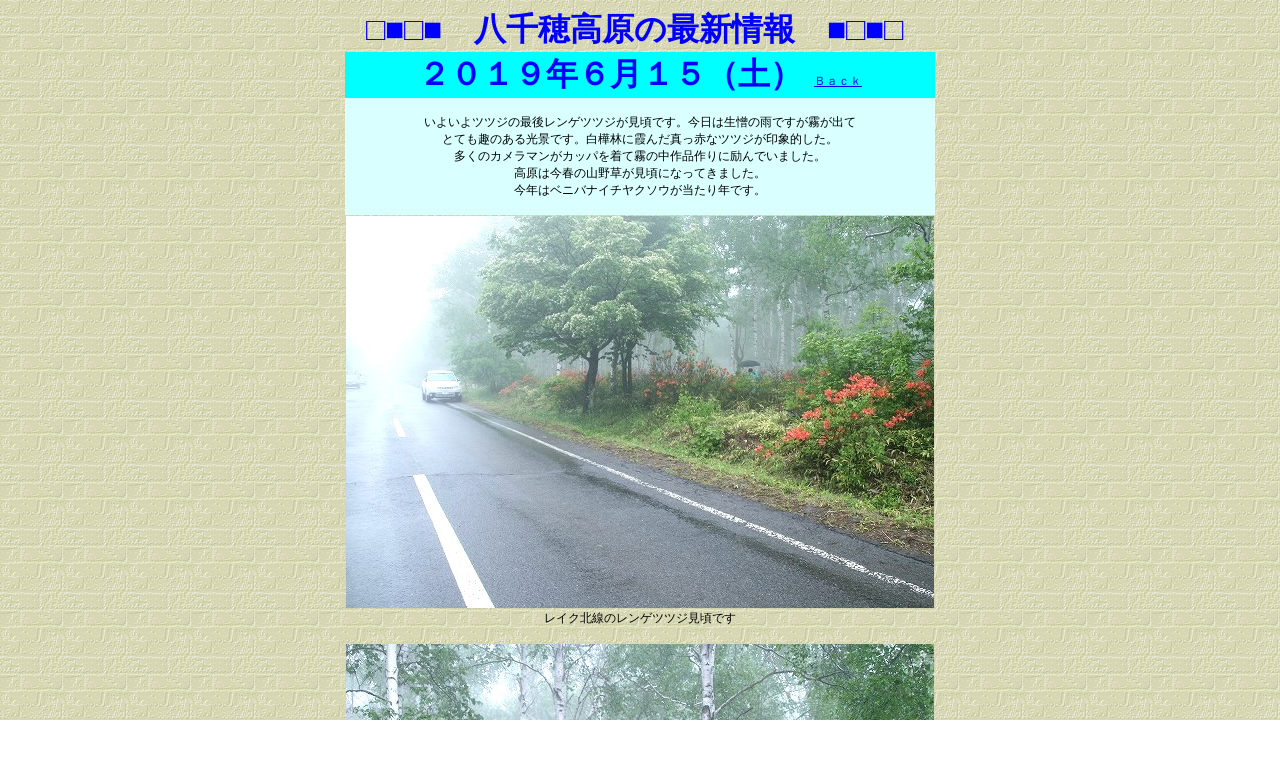

--- FILE ---
content_type: text/html
request_url: http://www.sakuho.com/now/201906/201906.htm
body_size: 9388
content:
<!DOCTYPE HTML PUBLIC "-//W3C//DTD HTML 4.01 Transitional//EN">
<HTML>
<HEAD>
<STYLE type="text/css"><!-- BODY {font-size: 12px; font-family: ＭＳ Ｐゴシック;} TD { font-size: 12px; font-family: ＭＳ Ｐゴシック;} --></STYLE>
<META name="GENERATOR" content="IBM WebSphere Studio Homepage Builder Version 10.0.0.0 for Windows">
<META http-equiv="Content-Type" content="text/html; charset=Shift_JIS">
<META http-equiv="Content-Style-Type" content="text/css">
<TITLE>八千穂高原最新情報</TITLE>
<META name="ROBOTS" content="八千穂高原,白樺,ミツバツツジ,レンゲツツジ,風景写真,白駒池,八千穂レイク,八ヶ岳,八ヶ嶺橋,八岳の滝,自然園,花木園,長野,長野県,写真,カメラ">
<META name="keywords" content="八千穂高原,白樺,ミツバツツジ,レンゲツツジ,風景写真,白駒池,八千穂レイク,八ヶ岳,八ヶ嶺橋,八岳の滝,自然園,花木園,長野,長野県,写真,カメラ">
</HEAD>
<BODY background="../../imege/bg-5.gif">
<CENTER><A target="main" name="top"><FONT color="#0000ff" size="+3"><B>□■□■　八千穂高原の最新情報　■□■□</B></FONT></A>　</CENTER>
<CENTER></CENTER>
<DIV align="center">
<TABLE cellspacing="0">
  
    
    <TR>
      <TD align="center" bgcolor="#00ffff"><FONT size="+1"><B><FONT size="+3" color="#0000ff">２０１９年６月１５（土）</FONT></B></FONT>　<A href="../now.htm">Ｂａｃｋ</A></TD>
    </TR>
    <TR>
      <TD align="center" bgcolor="#d9ffff"><BR>
      いよいよツツジの最後レンゲツツジが見頃です。今日は生憎の雨ですが霧が出て<BR>
      とても趣のある光景です。白樺林に霞んだ真っ赤なツツジが印象的した。<BR>
      多くのカメラマンがカッパを着て霧の中作品作りに励んでいました。<BR>
      高原は今春の山野草が見頃になってきました。<BR>
      今年はベニバナイチヤクソウが当たり年です。<BR>
      <BR>
      </TD>
    </TR>
    <TR>
      <TD align="center"><IMG src="P0615-02.jpg" width="588" height="392" border="0"></TD>
    </TR>
    <TR>
      <TD align="center">レイク北線のレンゲツツジ見頃です<BR>
      <BR>
      </TD>
    </TR>
    <TR>
      <TD align="center"><IMG src="P0615-01.jpg" width="588" height="392" border="0"></TD>
    </TR>
    <TR>
      <TD align="center">霧が入るととても幻想的な作品になります。<BR>
      <BR>
      </TD>
    </TR>
    <TR>
      <TD align="center"><IMG src="P0615-03.jpg" width="584" height="364" border="0"></TD>
    </TR>
    <TR>
      <TD align="center">多くのカメラマンが夢中でシャッターを切っていました<BR>
      <BR>
      </TD>
    </TR>
    <TR>
      <TD align="center"><IMG src="P0615-04.jpg" width="588" height="392" border="0"></TD>
    </TR>
    <TR>
      <TD align="center">このレンゲツツジも来週末までは持たないかもしれません<BR>
      <BR>
      </TD>
    </TR>
    <TR>
      <TD align="center"><IMG src="P0615-05.jpg" width="588" height="392" border="0"></TD>
    </TR>
    <TR>
      <TD align="center">ヤマボウシも見頃です<BR>
      <BR>
      </TD>
    </TR>
    <TR>
      <TD align="center"><IMG src="P0615-07.jpg" width="588" height="392" border="0"></TD>
    </TR>
    <TR>
      <TD align="center">駒出池の様子、新緑が綺麗です<BR>
      <BR>
      </TD>
    </TR>
    <TR>
      <TD align="center"><IMG src="P0615-08.jpg" width="588" height="392" border="0"></TD>
    </TR>
    <TR>
      <TD align="center">駒出池湖畔ではクリンソウもまだ咲いています<BR>
      <BR>
      </TD>
    </TR>
    <TR>
      <TD align="center"><IMG src="P0615-09.jpg" width="588" height="392" border="0"></TD>
    </TR>
    <TR>
      <TD align="center">駒出池湖畔のレンゲツツジはほぼ終わりです<BR>
      <BR>
      </TD>
    </TR>
    <TR>
      <TD align="center"><IMG src="P0615-10.jpg" width="588" height="392" border="0"></TD>
    </TR>
    <TR>
      <TD align="center">レンゲツツジはアップでは綺麗に見えない<BR>
      <BR>
      </TD>
    </TR>
    <TR>
      <TD align="center"><IMG src="P0615-11.jpg" width="588" height="392" border="0"></TD>
    </TR>
    <TR>
      <TD align="center">ツツジが無くても霧中の白樺林は綺麗だ<BR>
      <BR>
      </TD>
    </TR>
    <TR>
      <TD align="center"><IMG src="P0615-17.jpg" width="588" height="392" border="0"></TD>
    </TR>
    <TR>
      <TD align="center">花木園のレンゲツツジはボリュウムがあります<BR>
      <BR>
      </TD>
    </TR>
    <TR>
      <TD align="center"><IMG src="P0615-13.jpg" width="588" height="392" border="0"></TD>
    </TR>
    <TR>
      <TD align="center">花木園、自然園も霧が巻いていいかんじ<BR>
      <BR>
      </TD>
    </TR>
    <TR>
      <TD align="center"><IMG src="P0615-12.jpg" width="588" height="392" border="0"></TD>
    </TR>
    <TR>
      <TD align="center">スズラン見頃<BR>
      <BR>
      </TD>
    </TR>
    <TR>
      <TD align="center"><IMG src="P0615-14.jpg" width="588" height="392" border="0"></TD>
    </TR>
    <TR>
      <TD align="center">アマドコロ見頃<BR>
      <BR>
      </TD>
    </TR>
    <TR>
      <TD align="center"><IMG src="P0615-15.jpg" width="392" height="588" border="0"></TD>
    </TR>
    <TR>
      <TD align="center">ベニバナイチヤクソウ当たり年、見頃<BR>
      <BR>
      </TD>
    </TR>
    <TR>
      <TD align="center"><IMG src="P0615-16.jpg" width="392" height="588" border="0"></TD>
    </TR>
    <TR>
      <TD align="center">オダマキも咲き出しました<BR>
      <BR>
      </TD>
    </TR>
    <TR>
      <TD align="center" bgcolor="#00ffff"><FONT size="+1"><B><FONT size="+3" color="#0000ff">２０１９年６月７（金）</FONT></B></FONT><A href="../now.htm">Ｂａｃｋ</A></TD>
    </TR>
    <TR>
      <TD align="center" bgcolor="#d9ffff"><BR>
      高原では３種類のツツジで最後のレンゲツツジが見頃になってきました。駒出池周辺では<BR>
      見頃過ぎてきています。レイク北線の白樺林では見頃になってきました。<BR>
      白樺林の白い幹、緑の葉、レンゲツツジの紅の組み合わせがとても<BR>
      綺麗です。また、スズラン、アマドコロ、アヤメの咲き出しました。<BR>
      かわいいベニバナイチヤクソウも見頃で今年は当たり年です。<BR>
      <BR>
      </TD>
    </TR>
    <TR>
      <TD align="center"><IMG src="P0607-01.jpg" width="588" height="392" border="0"></TD>
    </TR>
    <TR>
      <TD align="center">駒出大橋からの水無川の様子<BR>
      <BR>
      </TD>
    </TR>
    <TR>
      <TD align="center"><IMG src="P0607-02.jpg" width="588" height="392" border="0"></TD>
    </TR>
    <TR>
      <TD align="center">駒出道ではアヤメも咲き出した<BR>
      <BR>
      </TD>
    </TR>
    <TR>
      <TD align="center"><IMG src="P0607-03.jpg" width="588" height="392" border="0"></TD>
    </TR>
    <TR>
      <TD align="center">駒出池周辺のベニバナイチヤクソウ、今年は当たり年です<BR>
      <BR>
      </TD>
    </TR>
    <TR>
      <TD align="center"><IMG src="P0607-04.jpg" width="588" height="392" border="0"></TD>
    </TR>
    <TR>
      <TD align="center">駒出池のレンゲツツジは見頃過ぎてきました<BR>
      <BR>
      </TD>
    </TR>
    <TR>
      <TD align="center"><IMG src="P0607-05.jpg" width="588" height="392" border="0"></TD>
    </TR>
    <TR>
      <TD align="center">高原最後のツツジです<BR>
      <BR>
      </TD>
    </TR>
    <TR>
      <TD align="center"><IMG src="P0607-06.jpg" width="392" height="588" border="0"></TD>
    </TR>
    <TR>
      <TD align="center">駒出池キャンプ場ではツツジが楽しめます<BR>
      <BR>
      </TD>
    </TR>
    <TR>
      <TD align="center"><IMG src="P0607-07.jpg" width="588" height="392" border="0"></TD>
    </TR>
    <TR>
      <TD align="center">ドウダンツツジのかわいい花も見頃です<BR>
      <BR>
      </TD>
    </TR>
    <TR>
      <TD align="center"><IMG src="P0607-08.jpg" width="588" height="392" border="0"></TD>
    </TR>
    <TR>
      <TD align="center">駒出池の様子<BR>
      <BR>
      </TD>
    </TR>
    <TR>
      <TD align="center"><IMG src="P0607-09.jpg" width="588" height="392" border="0"></TD>
    </TR>
    <TR>
      <TD align="center">レイク北線のレンゲツツジは見頃の樹もあります<BR>
      <BR>
      </TD>
    </TR>
    <TR>
      <TD align="center"><IMG src="P0607-11.jpg" width="588" height="392" border="0"></TD>
    </TR>
    <TR>
      <TD align="center">レイク北線の様子、白樺とレンゲツツジの組み合わせ、今日明日は霧も期待できそう<BR>
      <BR>
      </TD>
    </TR>
    <TR>
      <TD align="center"><IMG src="P0607-12.jpg" width="588" height="392" border="0"></TD>
    </TR>
    <TR>
      <TD align="center">八千穂レイクの様子<BR>
      <BR>
      </TD>
    </TR>
    <TR>
      <TD align="center"><IMG src="P0607-13.jpg" width="588" height="392" border="0"></TD>
    </TR>
    <TR>
      <TD align="center">花木園ではスズランが見頃です<BR>
      <BR>
      </TD>
    </TR>
    <TR>
      <TD align="center"><IMG src="P0607-14.jpg" width="588" height="392" border="0"></TD>
    </TR>
    <TR>
      <TD align="center">花木園のレンゲツツジも咲き出しました。ベニバナイチヤクソウもおすすめ<BR>
      <BR>
      </TD>
    </TR>
    <TR>
      <TD align="center"><IMG src="P0607-15.jpg" width="588" height="392" border="0"></TD>
    </TR>
    <TR>
      <TD align="center">花木園のアマドコロ<BR>
      <BR>
      </TD>
    </TR>
    <TR>
      <TD align="center"><IMG src="P0607-16.jpg" width="588" height="392" border="0"></TD>
    </TR>
    <TR>
      <TD align="center">自然園上の白樺林にコナシが綺麗に咲いている<BR>
      <BR>
      </TD>
    </TR>
    <TR>
      <TD align="center"><IMG src="P0607-17.jpg" width="588" height="392" border="0"></TD>
    </TR>
    <TR>
      <TD align="center">自然園の新緑も綺麗です<BR>
      <BR>
      </TD>
    </TR>
  </TABLE>
</DIV>
<P align="center"><A href="../now.htm">Ｂａｃｋ</A></P>
</BODY>
</HTML>
